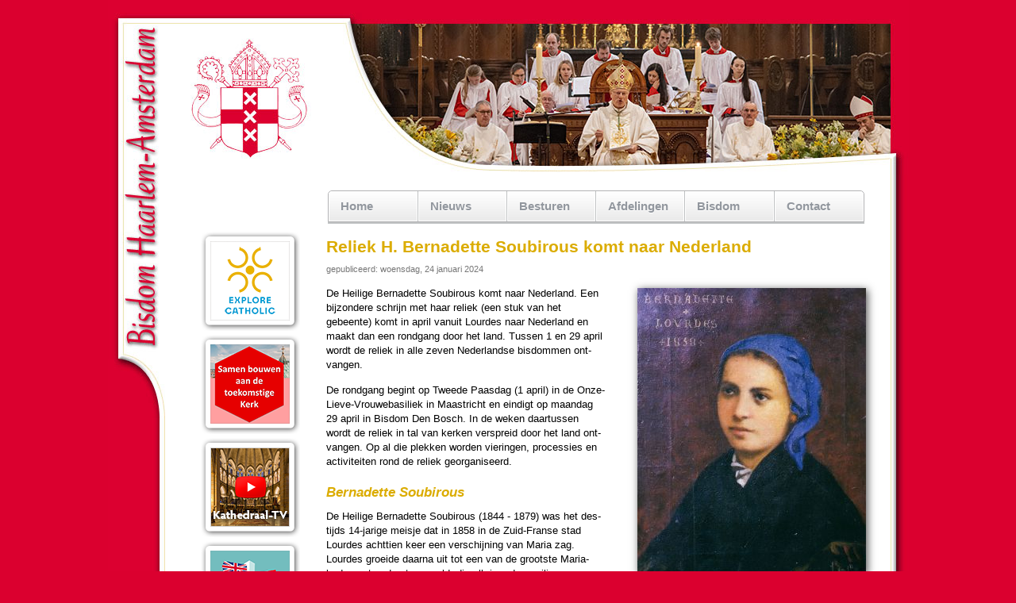

--- FILE ---
content_type: text/html
request_url: https://www.bisdomhaarlem-amsterdam.nl/?p=news&id=5960
body_size: 29412
content:
<!DOCTYPE html PUBLIC "-//W3C//DTD XHTML 1.1//EN" "https://www.w3.org/TR/xhtml11/DTD/xhtml11.dtd">
<html xmlns="https://www.w3.org/1999/xhtml" xml:lang="en">

<head>
<meta http-equiv="Content-Type"       content="text/html; charset=iso-8859-1" />
<meta http-equiv="Content-Language"   content="nl" />
<meta name="keywords"                 content="Bisdom, Haarlem, Amsterdam, Punt, Hendriks, Burgsteden, bisschop, katholiek, rooms katholiek, Nederlandse Kerkprovincie" />
<meta name="description"              content="De Heilige Bernadette Soubirous komt naar Nederland. Een bijzondere schrijn met haar reliek (een stuk van het gebeente) komt in april vanuit Lourdes naar Nederland en maakt dan een rondgang door het land. Tussen 1 en 29 april wordt de reliek in alle zeven Nederlandse bisdommen ontvangen.">
<meta name="copyright"                content="(c) Copyright 2026 Bisdom Haarlem-Amsterdam" />
<meta name="google-site-verification" content="MBCvNsV4WTunSHLwYWS1FZ_yxLdEmVVvLWJi-poG-oQ" />

<meta property="fb:app_id"            content="325837764510270" />
<meta property="og:type"              content="website" />
<meta property="og:site_name"         content="Bisdom Haarlem-Amsterdam" />
<meta property="og:locale"            content="nl_NL" />
<meta property="og:title"             content="Reliek H. Bernadette Soubirous komt naar Nederland" />
<meta property="og:image"             content="https://www.bisdomhaarlem-amsterdam.nl/nieuws/2024/20240123_bernadette-xl.jpg" />
<meta property="og:image:width"       content="641" />
<meta property="og:image:height"      content="800" />
<meta property="og:url"               content="https://www.bisdomhaarlem-amsterdam.nl/?p=news&amp;id=5960" />
<meta property="og:description"       content="De Heilige Bernadette Soubirous komt naar Nederland. Een bijzondere schrijn met haar reliek (een stuk van het gebeente) komt in april vanuit Lourdes naar Nederland en maakt dan een rondgang door het land. Tussen 1 en 29 april wordt de reliek in alle zeven Nederlandse bisdommen ontvangen." />

<title>Bisdom Haarlem-Amsterdam - Nieuws</title>

<link rel="alternate" media="only screen and (max-width: 640px)" href="https://www.bisdomhaarlem-amsterdam.nl/mobiel" >
<link rel="alternate" title="Bisdom Haarlem-Amsterdam - Nieuwsberichten" type="application/rss+xml" href="https://www.bisdomhaarlem-amsterdam.nl/rss" />
<link rel="shortcut icon" href="https://www.bisdomhaarlem-amsterdam.nl/favicon.ico" />
<link rel="stylesheet" type="text/css" href="https://www.bisdomhaarlem-amsterdam.nl/algemeen.css" />
<link rel="stylesheet" type="text/css" href="https://www.bisdomhaarlem-amsterdam.nl/css/teun_youtube.css" />
<link rel="stylesheet" type="text/css" href="https://www.bisdomhaarlem-amsterdam.nl/print.css" media="print" />
<link rel="stylesheet" type="text/css" href="https://www.bisdomhaarlem-amsterdam.nl/css3menu.css" /><style type="text/css">._css3m{display:none}</style>
<link rel="stylesheet" type="text/css" href="https://www.bisdomhaarlem-amsterdam.nl/lightbox.css" media="screen" />
<link rel="stylesheet" type="text/css" href="https://www.bisdomhaarlem-amsterdam.nl/css/tabs.css" media="screen" />

<script type="text/javascript" src="js/prototype.js"></script>
<script type="text/javascript" src="js/scriptaculous.js?load=effects"></script>
<script type="text/javascript" src="js/lightbox.js"></script>
<script type="text/javascript" src="js/algemeen.js"></script>
<script type="text/javascript" src="js/tabs.js"></script>

<!-- <script src="https://kit.fontawesome.com/d9fa19075a.js" crossorigin="anonymous"></script> -->


<!-- Google Analytics -->
<!-- Google tag (gtag.js) -->
<script async src="https://www.googletagmanager.com/gtag/js?id=G-8SJL8WCX56"></script>
<script>
  window.dataLayer = window.dataLayer || [];
  function gtag(){dataLayer.push(arguments);}
  gtag('js', new Date());

  gtag('config', 'G-8SJL8WCX56', { 'anonymize_ip': true });
</script>
<!-- Einde Google Analytics -->

</head>
<body style="background-color: #db002f;">

<!-- p=news / id=5960 / ids= / sel= -->


<table class="outertable" cellspacing="0" cellpadding="0" style="width: 100%; height: 100%;">
  <tr>
    <td align="center">
      <table class="innertable" cellspacing="0" cellpadding=0 style="width: 1009px; text-align: center;">
        <tr style="height: 0;">
          <td width=80>
          <td>
          <td width=34>
        <tr class="head" style="height: 220px;">
          <td colspan="3" style="background: #db002f url('images/bg_head.jpg') no-repeat top left;">
            <div id="printkop" style="text-align: center; font: 24pt 'Trebuchet MS'; color: #db002f;">
              <img src="images/logo100.jpg" width=100 height=100><br />
              Bisdom Haarlem-Amsterdam
            </div>
        <tr class="cent" valign="top" style="height: 300px;">
          <td id="bisdomhaarle" style="width: 80px; background: #db002f url('images/bg_left.jpg') repeat-y top left;">
            <img src="images/bg_tableft.jpg" width=80 height=307>
          <td style="background-color: white; padding: 20px">


<nav>

<div id=container style="margin: 0 0 7px 175px;">
<ul id="css3menu1" class="topmenu">
<li class="topfirst"><a href="." style="width: 82px; height: 22px; line-height: 22px;">Home</a></li>
<li class="topmenu"><a href="#" style="width: 81px; height: 22px; line-height: 22px;"><span>Nieuws</span></a> 
<ul>
<li><a href="http://www.kathedraaltv.nl" target="_blank">Kathedraal TV</a></li>
<li><a href="?p=archief">Nieuwsarchief</a></li>
<li><a href="?p=dossier&amp;dos=synode2023">Dossier Synode Synodaliteit</a></li>
<li><a href="?p=dossier&amp;dos=jubeljaar2025">Dossier Jubeljaar 2025</a></li>
<li><a href="?p=dossier&amp;dos=jubileum">Dossier Jubileum</a></li>
<li><a href="?p=info&amp;ids=dossiers">Alle dossiers</a></li>
<li><a href="?p=wobi">Woord van de bisschop</a></li>
<li><a href="?p=samenkerk">SamenKerk</a></li>
<li><a href="?p=info&amp;ids=explorecatholic">ExploreCatholic</a></li>
<li><a href="?p=info&amp;ids=socialemedia">Sociale Media</a></li>
<li><a href="?p=info&amp;ids=mobiel">Mobiel</a></li>
</ul>
</li>
<li class="topmenu"><a href="#" style="width: 81px; height: 22px; line-height: 22px;"><span>Besturen</span></a> 
<ul>
<li><a href="?p=parochieinfo&amp;ids=parochie_intro">Intro</a></li>
<li><a href="?p=parochienieuws">Nieuws voor bestuurders</a></li>
<li><a href="?p=parochieinfo&amp;ids=parochie_beleidsvisie">Beleidsvisie &amp; Regiovorming</a></li>
<li><a href="?p=parochieinfo&amp;ids=parochie_vitaliteitscan">Vitaliteitscan</a></li>
<li><a href="?p=parochieinfo&amp;ids=parochie_kerksluiting">Kerksluiting</a></li>
<li><a href="?p=parochieinfo&amp;ids=parochie_benoemingen">Benoemingen</a></li>
<li><a href="?p=parochieinfo&amp;ids=parochie_ubo_id">UBO en ID-verklaring</a></li>
<li><a href="?p=parochieinfo&amp;ids=aanvraagprocedure_e-herkenning">e-Herkenning</a></li>
<li><a href="?p=parochieinfo&amp;ids=parochie_financien">Financi&euml;le zaken</a></li>
<li><a href="?p=parochieinfo&amp;ids=parochie_machtigingen">Machtigingen</a></li>
<li><a href="?p=parochieinfo&amp;ids=parochie_ledenadministratie">Ledenadministratie</a></li>
<li><a href="?p=parochieinfo&amp;ids=parochie_personeelszaken">Personeelszaken</a></li>
<li><a href="?p=parochieinfo&amp;ids=parochie_vrijwilligers">Vrijwilligers</a></li>
<li><a href="?p=parochieinfo&amp;ids=parochie_automatisering">Automatisering parochies</a></li>
</ul>
</li>
<li class="topmenu"><a href="#" style="width: 81px; height: 22px; line-height: 22px;"><span>Afdelingen</span></a> 
<ul>
<li><a href="?p=dep&amp;ids=liturgie">Liturgie</a></li>
<li><a href="?p=dep&amp;ids=jongeren">Jongeren</a></li>
<li><a href="?p=dep&amp;ids=kerkopbouw">Kerkopbouw &amp; Regiovorming</a></li>
<li><a href="?p=dep&amp;ids=caritas">Caritas</a></li>
<li><a href="?p=dep&amp;ids=missie">Missie</a></li>
<li><a href="?p=dep&amp;ids=onderwijs">Onderwijs</a></li>
<li><a href="?p=dep&amp;ids=opleidingen">Opleidingen</a></li>
<li><a href="?p=dep&amp;ids=bouwzaken">Bouwzaken</a></li>
<li><a href="?p=dep&amp;ids=sacramentsbediening">Sacramentsbediening</a></li>
<li><a href="?p=dep&amp;ids=huwelijkszaken">Huwelijkszaken</a></li>
<li><a href="?p=info&amp;ids=familiezondag">Familiezondag</a></li>
<li><a href="?p=dep&amp;ids=onderscheidingen">Onderscheidingen</a></li>
<li><a href="?p=dep&amp;ids=cslk" title="Centrum voor de Sociale Leer van de Kerk">CSLK</a></li>
<li><a href="?p=dep&amp;ids=archief">Diocesaan archief</a></li>
</ul>
</li>
<li class="topmenu"><a href="#" style="width: 82px; height: 22px; line-height: 22px;"><span>Bisdom</span></a> 
<ul>
<li><a href="?p=info&amp;ids=bisdom">Algemeen</a></li>
<li><a href="?p=info&amp;ids=dekenaten">Dekenaten</a></li>
<li><a href="?p=route">Adressen</a></li>
<li><a href="?p=agenda">Agenda</a></li>
<li><a href="?p=info&amp;ids=internationaal">Internationale vieringen</a></li>
<li><a href="?p=parochieinfo&amp;ids=parochie_beleidsvisie_decreten">Bisschoppelijke decreten</a></li>
<li><a href="?p=docs">Overige documenten</a></li>
<li><a href="?p=info&amp;ids=ledenadministratie">Ledenadministratie</a></li>
<li><a href="?p=dossier&amp;dos=misbruik">Meldpunt</a></li>
<li><a href="?p=geschiedenis">Geschiedenis</a></li>
<li><a href="?p=find">Zoeken</a></li>
<li><a href="?p=links">Links</a></li>
<li><a href="?p=info&amp;ids=colofon">Colofon</a></li>
<li><a href="?p=info&amp;ids=privacy">Privacy</a></li>
</ul>
</li>
<li class="toplast"><a href="?p=info&amp;ids=parochie_contact" style="width: 82px; height: 22px; line-height: 22px;">Contact</a></li>
</ul></div>
</nav>

<table class=columndivision cellspacing=0 cellpadding=0 style="clear: both; width: 100%; text-align: left; border: none;">
<tr valign=top>
<td id=columnleft width=160 align=center>

<a class=bttn href="link.php?id=6681&t=ExploreCatholic" title="ExploreCatholic"><img src=images/bttn_explorecatholic.png width=125 height=125 border=0></a><br />
<a class=bttn href="link.php?id=8011&t=Videoserie+over+de+toekomst+van+de+Kerk" target=_blank title="Videoserie over de toekomst van de Kerk"><img src=images/bttn_toekomst.png width=125 height=125 border=0></a><br />
<a class=bttn href="link.php?id=8456&t=Kathedraal+TV" target=_blank title="Kathedraal TV"><img src=images/bttn_kathedraal-tv.png width=125 height=125 border=0></a><br />
<a class=bttn href="link.php?id=5205&t=Internationale+vieringen" title="Internationale vieringen"><img src=images/bttn_internationaal.png width=125 height=125 border=0></a><br />
<a class=bttn href="link.php?id=7131&t=RK+Meldpunt+Grensoverschrijdend+Gedrag" title="RK Meldpunt Grensoverschrijdend Gedrag"><img src=images/bttn_meldpunt2.png width=125 height=60 border=0></a><br />
<a class=bttn href="link.php?id=2079&t=In-+en+uitschrijfprocedure" title="In- en uitschrijfprocedure"><img src=images/bttn_in_uit_schrijven.png width=125 height=60 border=0></a><br />
<a class=bttn href="link.php?id=1883&t=Parochies" title="Parochies"><img src=images/bttn_parochies.png width=125 height=60 border=0></a><br />

<br /><br />
<form action="/index.php">
<input type="hidden" name="p" value="find">
<input maxlength="30" type="text" name=find value="" style="width: 136px">
<input type="submit" value="Zoek" style="width: 142px; margin-top: 5px;">
</form>
<div style="margin-top: 45px;">
<a href="rss"                                title="RSS Feed"                target=_blank><img src="/images/icon2_rss.png" style="width: 24px; height: auto;"></a>
<a href="https://x.com/bisdha"               title="Het bisdom op Twitter/X" target=_blank><img src="/images/icon2_x.png" style="width: 24px; height: auto;"></a>
<a href="https://facebook.com/bisdha"        title="Het bisdom op Facebook"  target=_blank><img src="/images/icon2_facebook.png" style="width: 24px; height: auto;"></a>
<a href="https://instagram.com/bisdomha"     title="Het bisdom op Instagram" target=_blank><img src="/images/icon2_insta.png" style="width: 24px; height: auto;"></a>
<a href="https://youtube.com/@KathedraalTV"  title="Het bisdom op YouTube"   target=_blank><img src="/images/icon2_youtube.png" style="width: 24px; height: auto;"></a>
</div>

<td width=15>
<td>
<!--
<pre>
Array
(
)
</pre>
-->

<article>

<h1>Reliek H. Bernadette Soubirous komt naar Nederland</h1>
<div class=xsg style="margin-top: 6px;">gepubliceerd: woensdag, 24 januari 2024</div>


<!-- template rechts_boven -->

<div class=imgr style="margin-top: 15px; ">

<div class=img style="width: 288px; margin-bottom: 15px;"><figure>
<a href="nieuws/2024/20240123_bernadette-xl.jpg" rel="lightbox[20240123_bernadette]" title="Reliek H. Bernadette Soubirous komt naar Nederland">
<img src="nieuws/2024/20240123_bernadette.jpg" style="width: 288px; height: auto;" alt="Reliek H. Bernadette Soubirous komt naar Nederland" title="Reliek H. Bernadette Soubirous komt naar Nederland" border=0 class=imgb>
</a>
</figure></div>

</div>

<p>De Heilige Ber&shy;na&shy;dette Soubirous komt naar Neder&shy;land. Een bij&shy;zon&shy;dere schrijn met haar reliek (een stuk van het gebeente) komt in april vanuit Lourdes naar Neder&shy;land en maakt dan een rondgang door het land. Tussen 1 en 29&nbsp;april wordt de reliek in alle zeven Neder&shy;landse bis&shy;dom&shy;men ont&shy;van&shy;gen.</p>
<p>De rondgang begint op Tweede Paas&shy;dag (1&nbsp;april) in de Onze-Lieve-Vrouwe&shy;basi&shy;liek in Maas&shy;tricht en ein&shy;digt op maan&shy;dag 29&nbsp;april in Bisdom Den Bosch. In de weken daartussen wordt de reliek in tal van kerken verspreid door het land ont&shy;van&shy;gen. Op al die plekken wor&shy;den vie&shy;rin&shy;gen, pro&shy;ces&shy;sies en ac&shy;ti&shy;vi&shy;teiten rond de reliek geor&shy;ga&shy;ni&shy;seerd.</p>
<h2>Ber&shy;na&shy;dette Soubirous</h2>
<p>De Heilige Ber&shy;na&shy;dette Soubirous (1844 - 1879) was het des&shy;tijds 14-jarige meisje dat in 1858 in de Zuid-Franse stad Lourdes acht&shy;tien keer een ver&shy;schij&shy;ning van Maria zag. Lourdes groeide daarna uit tot een van de grootste Maria&shy;bede&shy;vaartoor&shy;den ter wereld, die elk jaar door miljoenen pelgrims wordt bezocht. Ber&shy;na&shy;dette trad enkele jaren na de ver&shy;schij&shy;ningen in bij de Zusters van Liefde in het Saint-Gildard&shy;kloos&shy;ter in Nevers. Daar overleed ze in 1879. Sinds 1925 ligt haar lichaam opge&shy;baard in een glazen schrijn in de klooster&shy;ka&shy;pel.</p>
<p>In het kader van het proces tot zalig- en heilig&shy;ver&shy;kla&shy;ring van Ber&shy;na&shy;dette zijn in de jaren twin&shy;tig van de vorige eeuw enkele stukjes bot bij haar weg&shy;ge&shy;no&shy;men. Deze relieken wor&shy;den in een aparte schrijn in Lourdes bewaard. Bij bij&shy;zon&shy;dere gelegen&shy;he&shy;den wordt de schrijn of een kleinere reliekhou&shy;der in pro&shy;ces&shy;sies mee&shy;ge&shy;dragen. Sinds enkele jaren leent het hei&shy;lig&shy;dom van Lourdes een van de relieken voor kortere tijd uit aan bis&shy;dom&shy;men over de hele wereld. De reliek is de afgelopen jaren al in tal van lan&shy;den ont&shy;van&shy;gen.</p>
<h2>Relieken&shy;ver&shy;ering</h2>
<p>Relieken zijn overblijfselen van heiligen. De ver&shy;ering van relieken speelt al eeuwen&shy;lang een be&shy;lang&shy;rijke rol in het geloof van chris&shy;te&shy;nen. Het brengt de her&shy;in&shy;ne&shy;ring aan de be&shy;tref&shy;fen&shy;de heilige dich&shy;ter&shy;bij en daar&shy;mee ook zijn of haar geloof in Christus. Voor gelo&shy;vi&shy;gen nodigt het nabij weten van heiligen uit om hun voor&shy;beeld na te volgen en hun voor&shy;spraak bij God in te roepen. Met de rondgang van de reliek van Ber&shy;na&shy;dette door Neder&shy;land wordt ook de bood&shy;schap van Lourdes opnieuw onder de aan&shy;dacht gebracht als plaats waar mensen kracht en troost kunnen vin&shy;den.</p>
<h2>Rondgang</h2>
<p>In Neder&shy;land bezoekt de reliek&shy;schrijn alle zeven bis&shy;dom&shy;men. Elk bisdom heeft een of meer kerken aangewezen waar deze wordt ont&shy;van&shy;gen. Daar wordt een pro&shy;gram&shy;ma geor&shy;ga&shy;ni&shy;seerd en is het voor belang&shy;stel&shy;len&shy;den moge&shy;lijk om de reliek te vereren. De invulling van het pro&shy;gram&shy;ma wordt per bisdom nader bepaald</p>
<table class="programma">
<tr class="head">
<td align="right" style="width: 120px;">data</td>
<td>bisdom</td>
</tr>
<tr>
<td align="right">1 t/m 4&nbsp;april</td>
<td>Bisdom Roermond</td>
</tr>
<tr>
<td align="right">4 t/m 8&nbsp;april</td>
<td>Bisdom Haar&shy;lem-Am&shy;ster&shy;dam</td>
</tr>
<tr>
<td align="right">9 t/m 12&nbsp;april</td>
<td>Bisdom Rotter&shy;dam</td>
</tr>
<tr>
<td align="right">13 t/m 16&nbsp;april</td>
<td>Bisdom Gro&shy;nin&shy;gen-Leeu&shy;war&shy;den</td>
</tr>
<tr>
<td align="right">17 t/m 20&nbsp;april</td>
<td>Aarts&shy;bis&shy;dom Utrecht</td>
</tr>
<tr>
<td align="right">21 t/m 24&nbsp;april</td>
<td>Bidsom Breda</td>
</tr>
<tr>
<td align="right">25 t/m 29&nbsp;april</td>
<td>Bisdom Den Bosch</td>
</tr>
</table>
<p><i>Hier&shy;on&shy;der volgt het artikel over de rondgang van de reliek&shy;schrijn van Ber&shy;na&shy;dette Soubirous in de februari-editie van bisdom&shy;blad SamenKerk.</i></p>
<div class="kader">
<h2>Reliek&shy;schrijn H. Ber&shy;na&shy;dette van Lourdes</h2>
<h3 style="margin-top: 10px;">Van 4 tot 8&nbsp;april in ons bisdom</h3>
<p><a href="/nieuws/2024/20240124_bernadette_grot-xl.jpg" rel="lightbox[20240124_bernadette]"><img src="/nieuws/2024/20240124_bernadette_grot.jpg" width="240" height="360" alt="De reliekschrijn van H. Bernadette Soubirous bij de grot in Lourdes" title="De reliekschrijn van H. Bernadette Soubirous bij de grot in Lourdes" class="imgrb" /></a>In april 2024 zal een schrijn met een reliek van de heilige Ber&shy;na&shy;dette Soubirous (1844-1879) een rondgang maken door alle bis&shy;dom&shy;men van ons land. Ook in het onze. Overal wor&shy;den speciale vie&shy;rin&shy;gen en bij&shy;een&shy;komsten gehou&shy;den. Op zon&shy;dag 28&nbsp;april is er in de Sint-Jans&shy;kathe&shy;draal te &rsquo;s-Her&shy;togen&shy;bosch een bij&shy;zon&shy;dere vie&shy;ring ter afslui&shy;ting van de rond&shy;gang, waarbij vooral alle Lourdes&shy;paro&shy;chies en -groepen en ook allen uit&shy;ge&shy;no&shy;digd zijn, die als voor&shy;naam en/of doop&shy;naam &lsquo;Ber&shy;na&shy;dette&rsquo; hebben.</p>
<p>Ber&shy;na&shy;dette Soubirous was veer&shy;tien jaar toen zij op 11&nbsp;februari 1858 voor de eerste keer in de grot van Massabielle, net buiten Lourdes aan de oever van de rivier Gave, een ver&shy;schij&shy;ning zag van een jonge vrouw in het wit. Dat gebeurde gedurende enkele weken acht&shy;tien keer. De Dame in het wit maakte zich aan Ber&shy;na&shy;dette bekend met de woor&shy;den &lsquo;Ik ben de On&shy;be&shy;vlekte Ont&shy;van&shy;ge&shy;nis&rsquo;. Dat was de bevesti&shy;ging dat het om de H. Maagd Maria ging. Maria riep via Ber&shy;na&shy;dette allen op tot gebed, in het bij&shy;zon&shy;der voor de beke&shy;ring van de zon&shy;daars en ver&shy;zocht om een kapel. Zij gaf tevens aan dat ze wenste dat pelgrims er in pro&shy;ces&shy;sie zou&shy;den komen. In aanwe&shy;zig&shy;heid van velen liet Maria door Ber&shy;na&shy;dette diep in de grot een bron opgraven; deze stroomt tot op de dag van vandaag.</p>
<h2>Plaats van gene&shy;zing</h2>
<p>Na het opgraven van de bron van Lourdes vond er een licha&shy;me&shy;lijke gene&shy;zing plaats: Catherine Latapie stak haar verlamde arm in de bron en deze genas. De Kerk heeft tot nu toe zeven&shy;tig licha&shy;me&shy;lijke gene&shy;zingen als won&shy;der erkend, na onaf&shy;han&shy;ke&shy;lijk, gron&shy;dig en uit&shy;voerig medisch onder&shy;zoek. De gene&shy;zing dient daarvoor medisch onverklaar&shy;baar te zijn, plot&shy;se&shy;ling te zijn ingetre&shy;den en blijvend.</p>
<p>Echter, vele meer gees&shy;te&shy;lij&shy;ke gene&shy;zingen hebben er plaats&shy;ge&shy;von&shy;den en vin&shy;den er plaats. Juist in Lourdes ervaren ontel&shy;ba&shy;ren - jong en oud, ziek en gezond - veel kracht, vreugde en vrede, ver&shy;die&shy;ping van hun geloof en gebed alsook vriend&shy;schap. Vaak klinken er de woor&shy;den: &ldquo;Ik kan er weer tegen&rdquo; of &ldquo;Ik heb iets achter mij kunnen laten.&rdquo; Tijdens een bede&shy;vaart naar Lourdes heeft menigeen ook zijn of haar partner gevon&shy;den of de roe&shy;ping tot het pries&shy;ter&shy;schap, diaconaat of het reli&shy;gi&shy;euze leven.</p>
<h2>Zr. Marie-Bernard</h2>
<p>Ber&shy;na&shy;dette werd enkele jaren na de ver&shy;schij&shy;ningen reli&shy;gi&shy;euze in het klooster Saint Gildard in Nevers. Daar leidde zij als Zr. Marie-Bernard een terugge&shy;trok&shy;ken leven, in gebed en grote zorg voor zieke medezusters. Op 35-jarige leef&shy;tijd is zij na een lang en pijn&shy;lijk ziek&shy;bed overle&shy;den. Niet van&shy;wege de ver&shy;schij&shy;ningen, maar van&shy;wege de vrouw die zij was, is zij in 1933 heilig&shy;ver&shy;klaard. Daardoor mogen we bid&shy;den op haar voor&shy;spraak, tezamen met die van Maria, Onze Lieve Vrouw van Lourdes.</p>
<h2>In ons land</h2>
<div class="kaderr" style="width: 220px; margin-top: 20px; background-color: #f5e4b6;">
<h2>In ons bisdom</h2>
<p>Van don&shy;der&shy;dag&shy;avond 4 t/m maan&shy;dag&shy;avond 8&nbsp;april is de reliek&shy;schrijn van de H. Ber&shy;na&shy;dette in ons bisdom:</p>
<ul>
<li>Van 4 t/m 5&nbsp;april in de pa&shy;ro&shy;chie H. Maria in Am&shy;stel&shy;veen (in de H. Urbanus&shy;kerk in Boven&shy;kerk)</li>
<li> Van 5 t/m 8&nbsp;april in het hei&shy;lig&shy;dom O.L.V. ter Nood te Heiloo.</li>
</ul>
</div>
<p>Door de aanwe&shy;zig&shy;heid van de reliek&shy;schrijn - daarin bevindt zich een stukje huid van de H. Ber&shy;na&shy;dette - in ons land willen de Neder&shy;landse bis&shy;schop&shy;pen de evan&shy;ge&shy;lische bood&shy;schap van Lourdes des te meer onder de aan&shy;dacht brengen alsook het pel&shy;gri&shy;meren naar Lourdes sti&shy;mu&shy;leren. Ontel&shy;ba&shy;ren hebben van God in Lourdes veel genade ont&shy;van&shy;gen en een steun voor hun ver&shy;dere levensweg en wel aan de hand van Maria. Velen ervaren er wat een grote reden tot dank&shy;baar&shy;heid het is om te mogen behoren tot de wereld&shy;kerk. Dat alles zal - zo hopen de bis&shy;schop&shy;pen - in dank&shy;baar&shy;heid wor&shy;den gevierd en ver&shy;sterkt tij&shy;dens de aanwe&shy;zig&shy;heid van de reliek&shy;schrijn van de H. Ber&shy;na&shy;dette Soubirous in ons land.</p>
<p><i>+ Mgr. Herman Woorts<br />bis&shy;schop-referent voor bede&shy;vaarten</i></p>
<p><img src="/nieuws/2024/20240124_bernadette_altaar_ext-xl.jpg" width="620" height="403" alt="De reliekschrijn van H. Bernadette Soubirous voor het altaar" title="De reliekschrijn van H. Bernadette Soubirous voor het altaar" style="margin-top: 20px;" class="imgb" /></p>
</div>

<!-- 665/1467/302 afbreekregels -->




<!-- SELECT * FROM content WHERE publish != 0 && delete_stamp is NULL && (stamp < now()) && (embargo_stamp is NULL || embargo_stamp < now()) && (expire_stamp is NULL || expire_stamp > now()) && (category = 'nieuws' || category = 'parochienieuws') && dossier = 'soubirous' && id != 5960  ORDER BY stamp DESC LIMIT 0, 20 -->

<br clear=both />

<div style="border-top: solid 1px #aaa;"><table>
<tr height=55><td><td width=10><td><h2>Gerelateerde nieuwsberichten</h2>
<tr valign=top><td align=right style="color: #777;">woensdag, 1 mei 2024<td><td><a href="?p=news&id=6103">Reliek H. Bernadette terug in Lourdes</a><br />
<tr valign=top><td align=right style="color: #777;">woensdag, 10 april 2024<td><td><a href="?p=news&id=6072">Katholiekleven-video: Lourdes in Heiloo <img src="images/icon_video.png" width=19 height=12 border=0 alt=Video title=Video></a><br />
<tr valign=top><td align=right style="color: #777;">zondag, 7 april 2024<td><td><a href="?p=news&id=6069">Bernadette bij Onze Lieve Vrouw ter Nood <img src="images/icon_photo.png" width=19 height=12 border=0 alt=Fotoreportage title=Fotoreportage></a><br />
<tr valign=top><td align=right style="color: #777;">vrijdag, 5 april 2024<td><td><a href="?p=news&id=6063">H. Bernadette maakt Amstelveen-Bovenkerk tot een dag in Lourdes <img src="images/icon_photo.png" width=19 height=12 border=0 alt=Fotoreportage title=Fotoreportage></a><br />
<tr valign=top><td align=right style="color: #777;">donderdag, 4 april 2024<td><td><a href="?p=news&id=6062">Vanavond komt Bernadette aan in Amstelveen</a><br />
<tr valign=top><td align=right style="color: #777;">donderdag, 4 april 2024<td><td><a href="?p=news&id=6059">Een stukje Lourdes is in Nederland <img src="images/icon_video.png" width=19 height=12 border=0 alt=Video title=Video></a><br />
<tr valign=top><td align=right style="color: #777;">maandag, 18 maart 2024<td><td><a href="?p=news&id=6008">Relieken H. Bernadette van Lourdes</a><br />
<tr valign=top><td align=right style="color: #777;">maandag, 18 maart 2024<td><td><a href="?p=news&id=6018">Landelijk programma reliekschrijn H. Bernadette</a><br />
</table></div>

</article>

<tr><td><td colspan=2>



<br clear=both />

<div style="line-height: 150%; margin-top: 30px; margin-left: -140px;"><hr>

<table style="width: 100%; line-height: 160%;">
<tr valign="top" align="left">
<td style="width: 14%;"><br /> &bull; <a href="index.php">Home<br /></a>&bull; <a href="?p=info&amp;ids=parochie_contact">Contact</a></td>
<td style="width: 22%;"><b>Nieuws</b><br /> &bull; <a href="http://www.kathedraaltv.nl" target="_blank">Kathedraal TV</a><br />&bull; <a href="?p=archief">Nieuwsarchief</a><br /> &bull; <a href="?p=info&amp;ids=dossiers">Dossiers</a><br /> &bull; <a href="?p=wobi">Woord vd bisschop</a><br /> &bull; <a href="?p=samenkerk">Samen Kerk</a><br /> &bull; <a href="?p=info&amp;ids=mobiel">Mobiel</a></td>
<td style="width: 22%;"><b>Besturen</b><br /> &bull; <a href="?p=parochieinfo&amp;ids=parochie_intro">Intro<br /></a>&bull; <a href="?p=parochienieuws">Nieuws</a><br /> &bull; <a href="?p=parochieinfo&amp;ids=parochie_beleidsvisie">Beleidsvisie</a><br /> &bull; <a href="?p=parochieinfo&amp;ids=parochie_vitaliteitsscan">Vitaliteitsscan</a><br /> &bull; <a href="?p=parochieinfo&amp;ids=parochie_kerksluiting">Kerksluiting</a><br /> &bull; <a href="?p=parochieinfo&amp;ids=parochie_benoemingen">Benoemingen</a><br /> &bull; <a href="?p=parochieinfo&amp;ids=parochie_financien">Financi&euml;le zaken</a><br /> &bull; <a href="?p=parochieinfo&amp;ids=parochie_machtigingen">Machtigingen</a><br /> &bull; <a href="?p=parochieinfo&amp;ids=parochie_ledenadministratie">Ledenadministratie</a><br /> &bull; <a href="?p=parochieinfo&amp;ids=parochie_personeelszaken">Personeelszaken</a><br /> &bull; <a href="?p=parochieinfo&amp;ids=parochie_vrijwilligers">Vrijwilligers<br /></a>&bull; <a href="?p=parochieinfo&amp;ids=parochie_automatisering">Automatisering<br /></a>&bull; <a href="?p=beeldbank">Beeldbank</a></td>
<td style="width: 20%;"><b>Afdelingen</b><br /> &bull; <a href="?p=dep&amp;ids=liturgie">Liturgie</a><br /> &bull; <a href="?p=dep&amp;ids=catechese&amp;dep=catechese">Catechese</a><br /> &bull; <a href="?p=dep&amp;ids=jongeren">Jongeren</a><br /> &bull; <a href="?p=dep&amp;ids=kerkopbouw">Kerkopbouw</a><br /> &bull; <a href="?p=dep&amp;ids=caritas">Caritas</a><br /> &bull; <a href="?p=dep&amp;ids=missie">Missie</a><br /> &bull; <a href="?p=dep&amp;ids=onderwijs">Onderwijs</a><br /> &bull; <a href="?p=dep&amp;ids=opleidingen">Opleidingen</a><br /> &bull; <a href="?p=dep&amp;ids=bouwzaken">Bouwzaken<br /></a>&bull; <a href="?p=dep&amp;ids=huwelijkszaken">Huwelijkszaken</a><br />&bull; <a href="?p=info&amp;ids=familiezondag">Familiezondag</a><br /> &bull; <a href="?p=dep&amp;ids=cslk" title="Centrum voor de Sociale Leer van de Kerk">CSLK<br /></a>&bull; <a href="?p=dep&amp;ids=archief">Diocesaan archief</a></td>
<td style="width: 22%;"><b>Bisdom</b><br /> &bull; <a href="?p=info&amp;ids=bisdom">Algemeen<br /></a>&bull; <a href="?p=info&amp;ids=dekenaten">Dekenaten</a><br /> &bull; <a href="?p=route">Adressen</a><br /> &bull; <a href="?p=agenda">Agenda<br /></a>&bull; <a href="?p=info&amp;ids=internationaal">Int. vieringen</a><br /> &bull; <a href="?p=docs">Documenten</a><br /> &bull; <a href="?p=info&amp;ids=ledenadministratie">Ledenadministratie</a><br /> &bull; <a href="?p=geschiedenis">Geschiedenis</a><br /> &bull; <a href="?p=find">Zoeken</a><br /> &bull; <a href="?p=links">Links</a><br /> &bull; <a href="?p=info&amp;ids=colofon">Colofon<br /></a>&bull; <a href="?p=info&amp;ids=privacy">Privacy</a></td>
</tr>
</table>

</div><br /><br />

<div style="margin-left: -120px;"><div style="width: 100%; font-size: 8pt; color: #444444; text-align: center;">Bisdom Haarlem - Amsterdam &bull; Postbus 1053 &bull; 2001 BB&nbsp;&nbsp;Haarlem &bull; (023) 511 26 00 &bull; <a href="mailto:info@bisdomhaarlem-amsterdam.nl">info@bisdomhaarlem-amsterdam.nl</a> &bull; <a href="?p=info&amp;ids=disclaimer">Disclaimer</a> &bull; <a href="http://www.imoose.nl/" target="_blank"><img src="../images/imoose.png" width="24" height="15" alt="Deze website is gerealiseerd door iMoose" title="Deze website is gerealiseerd door iMoose" style="border: 0pt none;" /></a></div></div>

</table>


          <td style="width: 34px; background: #db002f url('images/bg_rght.jpg') repeat-y top left;">
        <tr class=foot style="height: 28px;">
          <td colspan=3 style="background: #db002f url('images/bg_foot.jpg') no-repeat top left; text-align: center;">
      </table>
    </td>
  </tr>
</table>



</body>
</html>
